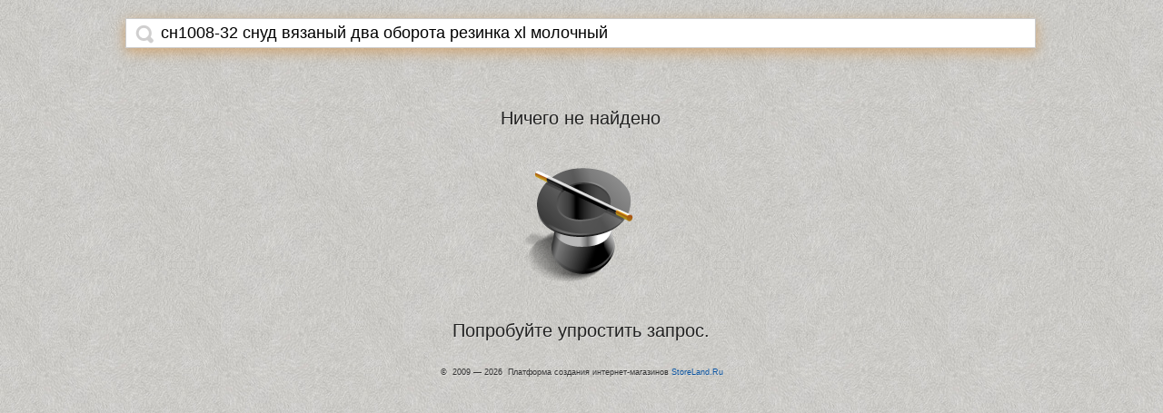

--- FILE ---
content_type: text/css
request_url: https://storeum.com/web/static/css/styles_main_m.css?2026011709
body_size: 6775
content:
@import url("/css/jquery-ui-1.7.2.custom.css"); #colorbox, #cboxOverlay, #cboxWrapper{position:absolute;top:0;left:0;z-index:9999;overflow:hidden;-webkit-transform: translate3d(0,0,0);}#cboxWrapper {max-width:none;}#cboxOverlay{position:fixed;width:100%;height:100%;}#cboxMiddleLeft, #cboxBottomLeft{clear:left;}#cboxContent{position:relative;}#cboxLoadedContent{overflow:auto;-webkit-overflow-scrolling: touch;}#cboxTitle{margin:0;}#cboxLoadingOverlay, #cboxLoadingGraphic{position:absolute;top:0;left:0;width:100%;height:100%;}#cboxPrevious, #cboxNext, #cboxClose, #cboxSlideshow{cursor:pointer;}.cboxPhoto{float:left;margin:auto;border:0;display:block;max-width:none;-ms-interpolation-mode:bicubic;}.cboxIframe{width:100%;height:100%;display:block;border:0;padding:0;margin:0;}#colorbox, #cboxContent, #cboxLoadedContent{box-sizing:content-box;-moz-box-sizing:content-box;-webkit-box-sizing:content-box;}#cboxOverlay{background:url(/web/static/css/colorbox_1_6_4/t1/images/overlay.png) repeat 0 0;opacity: 0.9;filter: alpha(opacity = 90);}#colorbox{outline:0;}#cboxTopLeft{width:21px;height:21px;background:url(/web/static/css/colorbox_1_6_4/t1/images/controls.png) no-repeat -101px 0;}#cboxTopRight{width:21px;height:21px;background:url(/web/static/css/colorbox_1_6_4/t1/images/controls.png) no-repeat -130px 0;}#cboxBottomLeft{width:21px;height:21px;background:url(/web/static/css/colorbox_1_6_4/t1/images/controls.png) no-repeat -101px -29px;}#cboxBottomRight{width:21px;height:21px;background:url(/web/static/css/colorbox_1_6_4/t1/images/controls.png) no-repeat -130px -29px;}#cboxMiddleLeft{width:21px;background:url(/web/static/css/colorbox_1_6_4/t1/images/controls.png) left top repeat-y;}#cboxMiddleRight{width:21px;background:url(/web/static/css/colorbox_1_6_4/t1/images/controls.png) right top repeat-y;}#cboxTopCenter{height:21px;background:url(/web/static/css/colorbox_1_6_4/t1/images/border.png) 0 0 repeat-x;}#cboxBottomCenter{height:21px;background:url(/web/static/css/colorbox_1_6_4/t1/images/border.png) 0 -29px repeat-x;}#cboxContent{background:#fff;overflow:hidden;}.cboxIframe{background:#fff;}#cboxError{padding:50px;border:1px solid #ccc;}#cboxLoadedContent{margin-bottom:28px;}#cboxTitle{position:absolute;bottom:4px;left:0;text-align:center;width:100%;color:#949494;}#cboxCurrent{position:absolute;bottom:4px;left:58px;color:#949494;}#cboxLoadingOverlay{background:url(/web/static/css/colorbox_1_6_4/t1/images/loading_background.png) no-repeat center center;}#cboxLoadingGraphic{background:url(/web/static/css/colorbox_1_6_4/t1/images/loading.gif) no-repeat center center;}#cboxPrevious, #cboxNext, #cboxSlideshow, #cboxClose {border:0;padding:0;margin:0;overflow:visible;width:auto;background:none;}#cboxPrevious:active, #cboxNext:active, #cboxSlideshow:active, #cboxClose:active {outline:0;}#cboxSlideshow{position:absolute;bottom:4px;right:30px;color:#0092ef;}#cboxPrevious{position:absolute;bottom:0;left:0;background:url(/web/static/css/colorbox_1_6_4/t1/images/controls.png) no-repeat -75px 0;width:25px;height:25px;text-indent:-9999px;}#cboxPrevious:hover{background-position:-75px -25px;}#cboxNext{position:absolute;bottom:0;left:27px;background:url(/web/static/css/colorbox_1_6_4/t1/images/controls.png) no-repeat -50px 0;width:25px;height:25px;text-indent:-9999px;}#cboxNext:hover{background-position:-50px -25px;}#cboxClose{position:absolute;bottom:0;right:0;background:url(/web/static/css/colorbox_1_6_4/t1/images/controls.png) no-repeat -25px 0;width:25px;height:25px;text-indent:-9999px;}#cboxClose:hover{background-position:-25px -25px;}.cboxIE #cboxTopLeft, .cboxIE #cboxTopCenter, .cboxIE #cboxTopRight, .cboxIE #cboxBottomLeft, .cboxIE #cboxBottomCenter, .cboxIE #cboxBottomRight, .cboxIE #cboxMiddleLeft, .cboxIE #cboxMiddleRight {filter: progid:DXImageTransform.Microsoft.gradient(startColorstr=#00FFFFFF,endColorstr=#00FFFFFF);}
a{-o-transition:all .15s ease-in-out;-webkit-transition:all .15s ease-in-out;-moz-transition:all .15s ease-in-out}.main{position:relative;margin:0 auto;width:100%}.body{width:990px;margin:0 auto;text-align:left;position:relative;overflow:hidden}.head{width:990px;position:relative;z-index:1;height:150px;background:transparent url('/img/version20/shapka17.jpg') left bottom no-repeat}.head.login{background-image:url('/img/version20/shapka_login17.jpg')}#content{position:relative}.headTable{width:100%}.headTable .cell1{width:270px}.headTable .cell2{width:720px}.head .navig{color:#70a1ba;position:absolute;white-space:nowrap;right:37px;top:20px}.head .navig a{color:#8dcaea}.head .navig a.green{color:#21b521}.head .tabs{position:absolute;top:109px;left:33px;height:40px;width:920px;margin:0;padding:0}.head .tabs li{list-style-type:none;float:left;height:40px;overflow:hidden;background:transparent url('/img/version20/head_tabs_2011_10.jpg') no-repeat left -2px}.head .tabs li a{height:40px;width:96px;display:block;text-indent:9999em;white-space:nowrap;overflow:hidden}
.head .tabs li.index{width:98px;background-position:0 0}.head .tabs li.index.act,.head li.index:hover{background-position:0 -43px}.head .tabs li.rent{width:97px;background-position:-98px 0}.head .tabs li.rent.act,.head li.rent:hover{background-position:-98px -43px}.head .tabs li.tariffs{width:97px;background-position:-195px 0}.head .tabs li.tariffs.act,.head li.tariffs:hover{background-position:-195px -43px}.head .tabs li.services{width:97px;background-position:-292px 0}.head .tabs li.services.act,.head li.services:hover{background-position:-292px -43px}.head .tabs li.faq{width:97px;background-position:-292px 0}.head .tabs li.faq.act,.head li.faq:hover{background-position:-292px -43px}.head .tabs li.feedback{width:97px;background-position:-389px 0}.head .tabs li.feedback.act,.head li.feedback:hover{background-position:-389px -43px}.head .tabs li.aboutus{width:98px;background-position:-486px 0}.head .tabs li.aboutus.act,.head li.aboutus:hover{background-position:-486px -43px}.head .tabs li.create{float:right;width:222px;height:41px;background:url("/img/buttons/create_menu_button.jpg") no-repeat}
.head .tabs li.create.act,.head li.create:hover{background-position:0 -41px}.head .tabs li.create a{width:222px;height:41px}.head .tabs li.tobackoffice{float:right;width:177px;background:transparent url('/img/version20/head_tabs_login_wo.jpg') no-repeat right 0}.head .tabs li.tobackoffice.act,.head li.tobackoffice:hover{background-position:right -43px}.head .tabs li.tobackoffice a{width:177px}.head .mainSupportPhone{position:absolute;right:36px;vertical-align:middle;bottom:77px;white-space:nowrap;width:190px;overflow:hidden;vertical-align:middle;text-align:right}.head .mainSupportPhone img{vertical-align:middle;padding:4px 0 2px 0}.head .mainSupportPhone span.number{vertical-align:middle;font-size:1.4em;line-height:20px;height:20px;color:#fff;font-weight:bold}.head .mainSupportPhone span.code{font-size:1em;vertical-align:middle;font-size:1.4em;line-height:20px;height:20px;color:#fff;font-weight:bold}body{background:#ddebaf url('/img/version20/background_gradient7_wo.gif') 0 0 repeat-x;text-shadow:1px 1px rgba(255,255,255,0.3)}
body .background_pattern{background:url('/img/version20/background_pattern4_wo.png') 0 0}.cornerAll{-moz-border-radius:5px;-webkit-border-radius:5px}.cornerAll.borders{border:1px solid #ccc}label.invalidInput{display:block;color:#b85454 !important;height:auto !important;WIDTH:auto !important;font-size:.8em !important;font-weight:normal !important;margin-top:0 !important}input:text.invalidInput{border:1px solid #b85454 !important;background-color:#ffece6 !important}.contentmain{padding:3em 0 5px 15px}.contentmain .index_left_block{width:570px;padding:15px}.contentmain .index_right_block{width:100%;padding-bottom:5px}#reg_form h1,#log_form h1{font-size:23px}h1.index_page{line-height:26px;color:#000;font-size:24px;margin-bottom:1em}h1.with_bg{color:#fff;text-align:right;padding:.3em 0 .4em 0;margin:0 0 1em 0;line-height:20px;height:20px;font-size:18px;width:320px;position:relative;left:-12px}h1.with_bg.purple{background:url("/img/version20/background_h1_purple_wo.gif") repeat-y left top}h1.with_bg.blue{background:url("/img/version20/background_h1_blue_wo.gif") repeat-y left top}
h2.index_page{font-size:18px;color:#000;margin-bottom:.5em}.index_head_text{text-align:left}.index_3steps{padding:2em 0 2em 0}.index_button_table{width:620px}.index_button_table .cell1{width:210px}.index_button_table .cell2{width:240px}.index_button_table .cell3{width:170px}.index_button_table .cell1 a,.index_button_table .cell3 a{text-decoration:underline}.index_payments{padding:0 0 2em 0;text-align:center;width:620px}.index_text{width:665px;overflow:hidden;padding-top:2em}.index_news{width:240px;overflow:hidden;text-align:justify;margin-right:1em}.index_image{float:left;border:1px #999 solid;margin:15px}.index_vantage_list{margin:0 0 2em 0}.index_vantage_list ul{margin:0;position:relative;left:-5px}.index_vantage_list li{font-size:1.1em;line-height:1.6em;margin:0;padding:0;padding-left:20px;background:url('/img/tick_green_wo.gif') no-repeat center left;list-style-type:none}.index_buttons{width:200px;margin:0 auto;margin-bottom:10px;height:53px;overflow:hidden}.index_buttons.long{width:320px}
.indexBannerLab{padding-top:2em}#pricing{text-align:center;width:100%}#pricing tr.nums td{font-size:12px}#pricing th{height:195px;padding:0 0 15px 0;margin:0;border-right:1px solid #fff;vertical-align:bottom;background:url("/img/pricing/pricing_top_2.jpg") 0 bottom no-repeat}.about_pricing{padding:3em 0 5px 3px}.about_pricing #pricing th{background-image:url("/img/pricing/pricing_top_7.jpg")}#pricing th.title{background:0}#pricing th.tariff_1{width:153px;background-position:0 bottom}#pricing th.tariff_2{width:153px;background-position:-153px bottom}#pricing th.tariff_3{width:153px;background-position:-306px bottom}#pricing th.tariff_4{width:153px;background-position:-459px bottom}#pricing th.tariff_38{width:128px;background-position:0 bottom}#pricing th.tariff_34{width:128px;background-position:-128px bottom}#pricing th.tariff_35{width:128px;background-position:-256px bottom}#pricing th.tariff_36,#pricing th.tariff_39{width:128px;background-position:-384px bottom}#pricing th.tariff_37{width:128px;background-position:-512px bottom}
#pricing th.tariff_40{width:128px;background-position:-128px bottom;background-image:url("/img/pricing/pricing_top_8.jpg")}#pricing th.tariff_41{width:128px;background-position:-256px bottom;background-image:url("/img/pricing/pricing_top_8.jpg")}#pricing td{text-align:center;height:35px;border-right:1px solid #fff;font-size:12px;color:#474545;font-weight:bold}#pricing td.title{text-align:left;padding-left:10px}#pricing tr td.title{font-size:12px}#pricing td.title.first{background-color:#e6e6e6}#pricing td.title.second{background-color:#fff}#pricing td.tariff_4.first{background:#cecece right}#pricing td.tariff_4.second{background:#f2f2f2 right}#pricing td.tariff_3.first{background-color:#aadaec}#pricing td.tariff_3.second{background-color:#e1f2f9}#pricing td.tariff_1.first{background:#d3ecf4 left}#pricing td.tariff_1.second{background:#f3fafc left}#pricing td.tariff_2.first{background-color:#c1e4f0}#pricing td.tariff_2.second{background-color:#edf6f9}#pricing td.tariff_38.first{background:#cecece left}
#pricing td.tariff_38.second{background:#f3f3f1 left}#pricing td.tariff_34.first{background:#d3ecf4 left}#pricing td.tariff_34.second{background:#f3fafc left}#pricing td.tariff_35.first{background-color:#c1e4f0}#pricing td.tariff_35.second{background-color:#edf6f9}#pricing td.tariff_40.first{background:#d3ecf4 left}#pricing td.tariff_40.second{background:#f3fafc left}#pricing td.tariff_41.first{background-color:#c1e4f0}#pricing td.tariff_41.second{background-color:#edf6f9}#pricing td.tariff_36.first,#pricing td.tariff_39.first{background-color:#aadaec}#pricing td.tariff_36.second,#pricing td.tariff_39.second{background-color:#e1f2f9}#pricing td.tariff_37.first{background:#cecece right}#pricing td.tariff_37.second{background:#f2f2f2 right}#pricing tr.footer{text-align:center}#pricing tr.footer td{height:50px}#pricing td.hover,#pricing tr.hover td{font-size:1.5em;font-family:helvetica;font-style:italic;white-space:nowrap}.services_tb{margin-top:2em}.services_tb td{width:50%;vertical-align:top}
.services_tb h2.index_page{margin-bottom:1em}.services_tb img.left{width:110px;height:110px;padding:0 .4em 4em 0}.sample .sampleItem{padding:0 0 2em 0}.sample .forTwoColumnsTable{margin-top:1em;width:100%}.sample .sampleItem h2,.sample .sampleItem h2 a{color:#444;margin:0;padding:0}.sample .sampleItem .sampleDesc{color:#888}.sample .sampleItem img{padding-top:.5em}.index_counter{padding-bottom:2em}.index_counter .digit{float:left;width:33px;height:59px;padding:1px 2px 1px 0;background:url("/img/version20/sites_counter_wo.gif") no-repeat left top}.index_counter .digit.n0{background-position:left top}.index_counter .digit.n1{background-position:left -60px}.index_counter .digit.n2{background-position:left -120px}.index_counter .digit.n3{background-position:left -180px}.index_counter .digit.n4{background-position:left -240px}.index_counter .digit.n5{background-position:left -300px}.index_counter .digit.n6{background-position:left -360px}.index_counter .digit.n7{background-position:left -420px}
.index_counter .digit.n8{background-position:left -480px}.index_counter .digit.n9{background-position:left -540px}.button_mini{margin-left:5px;margin-right:5px;display:block;float:left;text-decoration:none;text-align:center;border:0;color:#fff;height:25px;line-height:25px;font-size:14px;background:url(/img/button_bg_mini_wo.gif) no-repeat left 0;width:105px}.button_mini:hover{text-decoration:none;color:#fff;background-position:right -25px}.button_med{cursor:pointer;text-align:center;border:0;color:#fff;height:36px;line-height:36px;font-size:14px;background:url(/img/button_bg_med_wo.gif) no-repeat left 0;width:151px}.button_med:hover{background-position:right -36px}.button_big{margin-left:5px;margin-right:5px;display:block;float:left;text-decoration:none;text-align:center;border:0;color:#fff;height:53px;line-height:53px;font-size:18px;background:url(/img/button_bg_big_wo.gif) no-repeat left 0;width:189px}.button_big:hover{text-decoration:none;color:#fff;background-position:right -57px}.button_big.long{font-size:17px;background:url(/img/button_bg_big_long_wo.gif) no-repeat left 0;width:300px}
.button_big.long:hover{text-decoration:none;color:#fff;background-position:right -57px}input.submit-disabled{color:#ddd !important}.text{margin-left:1em;margin-right:2em;margin-bottom:2.5em;font-size:1.2em;line-height:1.3em}.text p{text-align:left}#reg_form{padding:35px;padding-left:33px}.FormShowPassBlock{padding-top:.1em;font-size:12px}.FormShowPass{font-size:.9em;color:#888;border-bottom:1px dashed}.FormShowPass:hover{border-bottom:1px solid;text-decoration:none}#caps_lock{padding-top:1.2em;font-size:11px}#log_form{padding:35px;padding-left:33px}#log_form .main_tb{width:280px}.reg_http{width:104px;overflow:hidden;float:left;position:relative;top:2px;text-align:right}.reg_input{width:210px;overflow:hidden;float:left;margin-bottom:5px}.reg_domain{width:100px;overflow:hidden;float:left;position:relative;top:2px}.RegisterOkBlock{font-size:1.2em;padding:1em}.RegisterOkBlockInfo{line-height:1.5em}.RegisterOkH1{font-size:28px}.RegisterOk .index_buttons{padding:1em 0 1.4em 0}.blue_block{background:#f5faff;border:1px solid #a2d2ff;padding:1em}
.green_block{background:#f5fff7;border:1px solid #a2ffa6;padding:1em}.red_block{background:#fff5f5;border:1px solid #ffa2a2;padding:1em}.square_pages{font-size:11px;color:#a8a8a8;font-weight:bold;text-align:right;padding-bottom:5px;padding-top:8px;clear:both}.square_pages span{position:relative;bottom:1px\9}.square_pages a{font-size:11px;text-decoration:none;height:13px;color:#8b8b8b;border:#bfbfbf 1px solid;font-weight:bold;margin-left:0;padding-right:5px;padding-left:5px;text-align:center}.square_pages a:hover{background:#d1e7fc;color:#3d3d3d}.square_pages b{font-size:11px;height:13px;color:#3d3d3d;border:#bfbfbf 1px solid;background:#d1e7fc;margin-left:1px;padding-right:5px;padding-left:5px;text-align:center}.input{font-size:14px;text-align:center}.input label{display:block;font-size:1em;height:1.6em;line-height:1.4em;width:200px;margin:0 auto;padding:.2em;z-index:3;cursor:text;color:#444}.input input{display:block;font-size:1em;height:1.6em;line-height:1.3em;width:200px;margin:0 auto;padding:.2em;z-index:2;text-align:center}
.input textarea{display:block;width:200px;padding:0;margin:0;padding-top:.3em;z-index:2}#feedback_form .input{WIDTH:404px}#feedback_form .input LABEL,#feedback_form .input INPUT,#feedback_form .input textarea{WIDTH:400px}.reg_http LABEL,.reg_domain LABEL{width:100px}#search_right{margin:10px 15px 0 15px;position:relative}#search_right .input{WIDTH:150px;height:35px;position:relative}#search_right .input LABEL{WIDTH:150px;font-size:16px;height:21px;LEFT:0;PADDING-TOP:4px}#search_right .input INPUT{WIDTH:150px;font-size:16px;height:21px;LEFT:0;PADDING-TOP:1px}#search_right .subm{WIDTH:150px;position:relative}.admin_list{width:100%}.admin_list .add,.admin_list .cancel_link{padding-left:20px;background:url('/img/icon/ico-add.png') no-repeat left center;line-height:30px;padding-top:5px;padding-bottom:5px}.admin_list a.list{padding-left:20px;background:url("/img/icon/ico-list-black-12.jpg") no-repeat 2px center;line-height:30px;padding-top:5px;padding-bottom:5px}.admin_list .cancel_link{background:url('/img/icon/ico-del.gif') no-repeat left center}
.admin_list .data_list_table{margin-top:.5em}.admin_list .fadeOut{display:none;font-size:16px;margin-left:10px}.admin_list .short{width:1%}.admin_list .dnd_hilight{background:#d7fbd6}.admin_list .bordertable{border-collapse:collapse;border-spacing:0}.admin_list .bordertable td,.admin_list .bordertable th{border:1px solid #ccc}.admin_list .bordertable td.no_right{border-right:0}.admin_list .bordertable td.no_left{border-left:0}.admin_list thead td{padding:3px 3px 3px 3px}.admin_list tbody td{padding:3px 3px 3px 3px}.admin_list tbody td.short{padding-left:0;padding-right:2px}.admin_list tbody .drag{cursor:move;width:15px}.admin_list .data_list_table table{min-width:500px}.admin_list tfoot .square_pages{padding-top:5px}.admin_list .square_pages a,.admin_list .square_pages b{margin-left:3px}.admin_list .filters_block{padding:1em;border:1px solid #ccc}.admin_list .filters_block select{width:100%}.admin_list .filters_block .date{width:70px}.admin_list fieldset{padding:1em 0 1em}.adm_form table.main{min-width:700px;max-width:1100px;width:auto;margin:1em 0 0 0}
.adm_form td.main_td1{width:600px}.adm_form td.main_td2{width:300px}.adm_form li{list-style-type:none;margin:0;padding:0}.adm_form h2{margin:0;margin-top:.2em;padding:0;vertical-align:middle}.adm_form h2 a{padding-left:25px;color:#3273a6;text-decoration:none;line-height:30px;height:30px}.adm_form h2 a:hover{color:#000}.adm_form h2 a.opened{background:url('/img/icon/arrows.png') no-repeat left -35px}.adm_form h2 a.opened:hover{background-position:left -95px}.adm_form h2 a.closed{background:url('/img/icon/arrows.png') no-repeat left -5px}.adm_form h2 a.closed:hover{background-position:left -65px}.adm_form h3{padding-bottom:.5em}.adm_form ul.text{margin:0;padding:0;padding-left:25px;padding-right:5px;padding-bottom:10px}.adm_form fieldset{margin:0;padding:0;border:0}.adm_form fieldset input,.adm_form fieldset label{vertical-align:middle;padding-bottom:.15em}.adm_form textarea{width:100%;overflow:auto}.adm_form input.inp,.adm_form select.inp{width:100%;height:1.2em;font-size:1.2em;line-height:1em;padding:.2em .1em .2em .1em}
.adm_form select.inp{height:auto}.adm_form input.inp2{width:90px}.adm_form select.inp2{width:100px;height:1.6em;font-size:1.2em}.adm_form label{font-size:1.2em;margin-top:1em;margin-bottom:.2em;display:block}.adm_form label.inline{display:inline}.adm_form label.first{margin-top:.3em}.adm_form label.no_margin{margin-top:0}.adm_form label.checkbox{margin:0;margin-left:.3em;display:inline}.adm_form label.invalidInput{color:#b85454;height:auto;WIDTH:auto;font-size:.8em}.adm_form input.invalidInput{border:1px solid #b85454;background-color:#ffece6}.adm_form i{position:relative;top:-1px}.help_icon{cursor:pointer;margin:0 .1em 0 .1em;filter:alpha(opacity=70);-moz-opacity:.7;-khtml-opacity:.7;opacity:.7;border:1px solid #5394c2;background:#f1f9ff;text-align:center;vertical-align:middle;padding:0 .35em;font-style:normal;font-size:11px;font-weight:bold;-moz-border-radius:4px;-webkit-border-radius:4px;border-radius:4px}thead .help_icon{vertical-align:top}.edit_img,.del_img,.help_icon,.get_link,.cancel_img,.addr_img,.cancel_link,.refresh_img,.domain_profile_link,.sort_edit,.sort_delete{cursor:pointer;filter:alpha(opacity=50);-moz-opacity:.5;-khtml-opacity:.5;opacity:.5;-o-transition:all .2s ease-in-out;-webkit-transition:all .2s ease-in-out;-moz-transition:all .2s ease-in-out}
.edit_img:hover,.del_img:hover,.help_icon:hover,.get_link:hover,.cancel_img:hover,.addr_img:hover,.cancel_link:hover,.refresh_img:hover,.domain_profile_link:hover,.sort_edit:hover,.sort_delete:hover{filter:alpha(opacity=100);-moz-opacity:1;-khtml-opacity:1;opacity:1}.notice_block{background:#f5faff;border:1px solid #a2d2ff;padding:1em}.comment_block{background:#f5faff;border:1px solid #a2d2ff;padding:1em;border-radius:5px;margin-bottom:.3em;position:relative}.comment_block.task{background:#fefaf1;border:1px solid #fcdf9a}.comment_block.task.done{background:#f0fff5;border:1px solid #28b840}.comment_block.task.failtask{background:#fdf4f4;border:1px solid #fcc7c7}.comment_block .edit_img{position:absolute;top:5px;right:25px}.comment_block a.delete_img{position:absolute;top:5px;right:5px}.comment_block a.update_task_status_is_done{position:absolute;top:4px;right:47px}.comment_block a.update_task_status_is_done img{width:17px;height:17px}.comment_block .datetime_info{padding-top:1em}.ui-my-button{z-index:1;padding:.4em 1em;-moz-border-radius:4px;-webkit-border-radius:4px;display:inline-block;position:relative;margin:.2em;text-decoration:none !important;cursor:pointer;text-align:center;zoom:1;overflow:visible;font-family:Verdana,Arial,sans-serif;font-size:1.1em;font-weight:normal;outline:0;border:1px solid lightGrey;background:#e6e6e6 url('/web/static/img/jqueryui/smoothness/ui-bg_glass_75_e6e6e6_1x400.png') 50% 50% repeat-x;color:#333}
.ui-my-button-hover{border:1px solid #999;background:#dadada url('/web/static/img/jqueryui/smoothness/ui-bg_glass_75_dadada_1x400.png') 50% 50% repeat-x;font-weight:normal;color:#212121}.ui-my-button-active{border:1px solid #AAA;background:white url('/web/static/img/jqueryui/smoothness/ui-bg_glass_65_ffffff_1x400.png') 50% 50% repeat-x;font-weight:normal;color:#212121}.about_faq .faq_list{margin-bottom:1em}.about_faq .faq_header{background-color:#fff;background-repeat:no-repeat;background-position:left center}.about_faq .faq_opened .faq_header,.about_faq .faq_box_opened .faq_header{background-image:url('/img/light_arrow_open.gif')}.about_faq .faq_box .faq_header{background-image:url('/img/light_arrow_shut.gif')}.about_faq .faq_body{padding:.5em 1em 2em 24px}.about_faq .faq_box .faq_body{display:none}.about_faq .faq_box,.about_faq .faq_box_opened{margin:0 auto 0 auto}.about_faq .faq_title{font-size:13px;cursor:pointer;padding:5px 0 5px 24px;width:100%}.about_faq .faq_title span{border-bottom:1px dashed #888;text-decoration:none}.about_faq .faq_title:hover span{border-bottom:1px solid;text-decoration:none}
.about_faq .code{border:1px solid #ccc;background:#f0f0f0;padding:1em;width:648px;overflow:hidden}.about_faq ol,.about_faq ul{margin-left:2em}.about_faq ol.list_with_padding li{margin-top:.5em}#about_faq_sidebar{background:15px 0 no-repeat;width:210px;padding:35px 10px 0 0;margin-top:-0;margin-left:-10px}#about_faq_sidebar ul{padding:15px 0 0 0;margin:0}#about_faq_sidebar ul li{list-style:none;font-size:11px;margin-bottom:20px;padding:0 0 10px 20px;background:0}#about_faq_sidebar ul li.current{background:url('/img/faq/menu_current.png') right no-repeat;line-height:55px;margin:-20px 0 0 0;border-width:0;padding:0 0 11px 20px}#about_faq_sidebar ul li a{color:#777;display:block;padding:5px 0 5px 30px;background:transparent;white-space:nowrap;outline:0;-o-transition:all 0 ease-in-out;-webkit-transition:all 0 ease-in-out;-moz-transition:all 0 ease-in-out}#about_faq_sidebar ul a.group3{background:url('/img/faq/faq-buisiness.png') 0 5px no-repeat}#about_faq_sidebar ul a.group5{background:url('/img/faq/faq-cloud.png') 0 5px no-repeat}
#about_faq_sidebar ul a.group4{background:url('/img/faq/faq-design.png') 0 5px no-repeat}#about_faq_sidebar ul a.group1{background:url('/img/faq/faq-money.png') 0 5px no-repeat}#about_faq_sidebar ul a.group6{background:url('/img/faq/faq-promo.png') 0 5px no-repeat}#about_faq_sidebar ul a.group2{background:url('/img/faq/faq-tech.png') 0 5px no-repeat}#about_faq_sidebar ul a.group7{background:url('/img/faq/faq-domain.png') 0 5px no-repeat}#about_faq_sidebar ul a.group8{background:url('/img/faq/faq-creditcard.png') 0 5px no-repeat}#about_faq_sidebar ul a.group9{background:url('/img/faq/faq-product.png?1') 0 1px no-repeat}#about_faq_sidebar ul a.group10{background:url('/img/faq/faq-basket.png?122') 0 4px no-repeat}#about_faq_sidebar ul li.current a{background-position:0 -89px;color:black;font-weight:normal}#about_faq_sidebar ul li.current a.group9{background-position:0 -89px}.resized_img img{border-style:solid;border-color:#777;border-width:3px 3px 6px 3px;margin-bottom:5px}
.cornerAll{-moz-border-radius:5px;-webkit-border-radius:5px}input.cornerAll{border:1px solid #ccc}.with_bg td,.with_bg th{text-align:center;font-weight:bold;background:#c1def0 url(/img/bg-thead.gif) repeat-x left top}td.header,th.header{padding:4px 3px}td.header span,th.header span{background:url(/img/tbsorter_bg.gif) no-repeat center right;cursor:pointer;font-weight:bold;padding-right:18px;padding-left:10px}td.headerSortUp span,th.headerSortUp span{background-image:url(/img/tbsorter_asc.gif)}td.headerSortDown span,th.headerSortDown span{background-image:url(/img/tbsorter_desc.gif)}.singup{display:block}.singup-center{margin:0 auto}.singup-div{margin:0 auto;background:url('/img/reg_form_bg2.jpg') center center no-repeat;padding:1.5em 2em;-moz-border-radius:1em;-webkit-border-radius:1em}.singup .field{float:left;position:relative;padding:0 1em 0 0;margin-top:2px;font-size:20px}.singup input,.singup label,.singup label.domain_text,.singup label.domain_text .subdomain{font-family:Verdana,Arial,Helvetica,sans-serif;font-size:20px;font-style:normal;font-variant:normal;font-weight:normal}
.singup .field input{height:51px;padding:0 16px 0 38px;font-size:20px;z-index:2;position:relative;background:#fff;background:#fff -moz-linear-gradient(center bottom,#f2f2f2 0,white 100%);background:#fff -webkit-gradient(linear,left top,left bottom,color-stop(0,white),color-stop(1,#f2f2f2));background-position:16px center;background-repeat:no-repeat;border:0;-moz-border-radius:3px;-webkit-border-radius:3px;border-radius:3px;-moz-box-shadow:0 1px 3px rgba(0,0,0,.8) inset;-webkit-box-shadow:0 1px 3px rgba(0,0,0,.8) inset;box-shadow:0 1px 3px rgba(0,0,0,.8) inset;border-image:initial}.singup .field label{z-index:3}.singup .field label,.singup .field label.domain_text{height:51px;line-height:51px;display:block;position:absolute;padding:0 0 0 40px;left:0;cursor:text}.singup .field label.domain_text{display:none;z-index:1;color:#bbb;width:190px;overflow:hidden;white-space:npwrap;text-align:left}.singup .field label.domain_text .subdomain{filter:alpha(opacity=0);-moz-opacity:0;-khtml-opacity:0;opacity:0}
.singup .field label.focused{filter:alpha(opacity=20);-moz-opacity:.20;-khtml-opacity:.20;opacity:.20}.singup .field label.unvisible{z-index:-1;filter:alpha(opacity=0) !important;-moz-opacity:0 !important;-khtml-opacity:0 !important;opacity:0 !important}.singup #create_domain{background-image:url('/img/icon/16_globe.png');width:210px}.singup #create_mail{background-image:url('/img/icon/16_email.png');width:210px}.singup #create_pass{background-image:url('/img/icon/16_key.png');width:210px}.tooltip,.tooltip-arrow::after{background:#000;-moz-box-shadow:0 0 10px #000;-webkit-box-shadow:0 0 10px #000;box-shadow:0 0 10px #000;border:1px solid #fff}.tooltip{display:block;line-height:1.8em;position:absolute;text-align:center;bottom:67px;left:0;height:0;background-color:#000;padding:20px 15px;margin:0 5px 0 0;color:#fff;font-size:12px;-o-transition:all .5s ease-in-out;-webkit-transition:all .5s ease-in-out;-moz-transition:all .5s ease-in-out;filter:alpha(opacity=0);-moz-opacity:0;-khtml-opacity:0;opacity:0}
.tooltip-visible{filter:alpha(opacity=100);-moz-opacity:1;-khtml-opacity:1;opacity:1;vertical-align:center}.tooltip-arrow{width:70px;height:16px;overflow:hidden;position:absolute;left:50%;margin-left:-30px;bottom:-16px}.tooltip-arrow::after{content:"";position:absolute;left:20px;top:-20px;width:25px;height:25px;-webkit-transform:rotate(45deg);-moz-transform:rotate(45deg);-ms-transform:rotate(45deg);-o-transform:rotate(45deg)}#create_domain_tooltip_minlength.tooltip-visible{height:21px}#create_domain_tooltip_domain.tooltip-visible{height:105px}#create_domain_tooltip_domain_available.tooltip-visible{height:21px}#create_mail_tooltip_email.tooltip-visible{height:42px}#create_pass_tooltip_minlength.tooltip-visible{height:42px}#create_pass_tooltip_capslock.tooltip-visible{height:128px;padding-top:5px}@-moz-document url-prefix(){.singup #btn-big{top:-1px}}@media all and (-webkit-min-device-pixel-ratio:10000),not all and (-webkit-min-device-pixel-ratio:0){.singup #btn-big{top:-2px;padding-bottom:16px}
}* html .singup .field input{line-height:47px}*:first-child+html .singup .field input{line-height:47px}.table_delete_ip tr{height:32px}.delete_one_ip{color:#005ce6}.delete_one_ip:hover{color:red;text-decoration:underline;cursor:pointer}